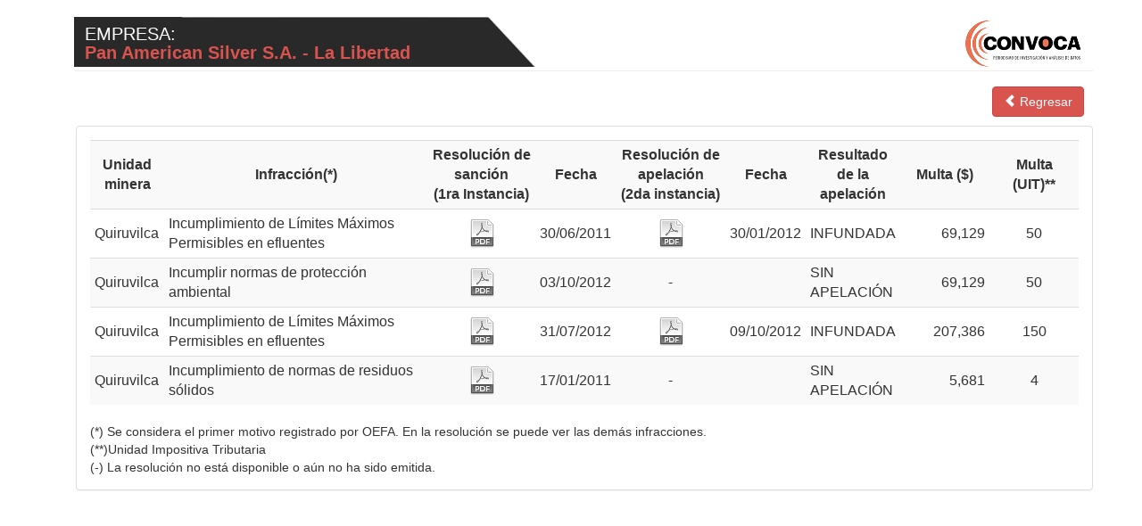

--- FILE ---
content_type: text/html; charset=utf-8
request_url: https://mapambiental.convoca.pe/contaminacion/empresa/?nombre=Pan%20American%20Silver%20S.A.&region=&anno=&empresa=&page=6&om=desc&omo=&local=La%20Libertad
body_size: 3858
content:
﻿<!DOCTYPE html>

<!--[if IE 8 ]><html lang="es" dir="ltr"  class="no-js ie ie8 lt-ie9"><![endif]-->
<!--[if IE 9 ]><html lang="es" dir="ltr"  class="no-js ie ie9"><![endif]-->
<!--[if (gt IE 9)|!(IE)]><!--><html lang="es" dir="ltr"  class="no-js"><!--<![endif]--><head>
	<title>Mapa de infracciones ambientales - </title>
	<meta name="description" content="#RastroAmbiental. Descubre quiénes son las mineras más sancionadas en tu región." />

	<!-- Schema.org markup for Google+ -->
	<meta itemprop="name" content="Mapa de infracciones ambientales" />
	<meta itemprop="description" content="#RastroAmbiental. Descubre quiénes son las mineras más sancionadas en tu región." />
	<meta itemprop="image" content=" <a href='http://www.convoca.pe/images/mapa_ambiental_fb.png'>http://www.convoca.pe/images/mapa_ambiental_fb.png</a>" />

	<!-- Twitter Card data -->
	<meta name="twitter:card" content="summary_large_image" />
	<meta name="twitter:site" content="@publisher_handle" />
	<meta name="twitter:title" content="Mapa de infracciones ambientales" />
	<meta name="twitter:description" content="#RastroAmbiental. Descubre quiénes son las mineras más sancionadas en tu región." />
	<meta name="twitter:creator" content="@author_handle" />
	<!-- Twitter summary card with large image must be at least 280x150px -->
	<meta name="twitter:image:src" content=" <a href='http://www.convoca.pe/images/mapa_ambiental_fb.png'>http://www.convoca.pe/images/mapa_ambiental_fb.png</a>" />

	<!-- Open Graph data -->
	<meta property="og:title" content="Mapa de infracciones ambientales" />
	<meta property="og:type" content="article" />
	<meta property="og:url" content="http://www.convoca.pe/" />
	<meta property=og:image content="http://www.convoca.pe/images/mapa_ambiental_fb.png" />
	<meta property="og:description" content="#RastroAmbiental. Descubre quiénes son las mineras más sancionadas en tu región." />
	<meta property="og:site_name" content="Mapa de infracciones ambientales" />
	<meta property="article:section" content="Mapeame" />
	<meta property="article:tag" content="impacto,ambiental" />

    <meta http-equiv="X-UA-Compatible" content="IE=edge" />
    <meta name="viewport" content="width=device-width, initial-scale=1" />
  
    <link rel="icon" href="/favicon.ico" />

    <!-- Bootstrap core CSS -->
    <link href="/media/css/bootstrap.min.css" rel="stylesheet" />

    <!-- Custom styles for this template -->
    <link href="/media/css/sticky-footer-navbar.css" rel="stylesheet" />

    <!-- HTML5 shim and Respond.js for IE8 support of HTML5 elements and media queries -->
    <!--[if lt IE 9]>
      <script src="https://oss.maxcdn.com/html5shiv/3.7.2/html5shiv.min.js"></script>
      <script src="https://oss.maxcdn.com/respond/1.4.2/respond.min.js"></script>
    <![endif]-->
	
    <script src="/media/js/jquery.min.js"></script>
  
  </head>

  <body>
<div id="fb-root"></div>
<script>(function(d, s, id) {
  var js, fjs = d.getElementsByTagName(s)[0];
  if (d.getElementById(id)) return;
  js = d.createElement(s); js.id = id;
  js.src = "//connect.facebook.net/en_GB/sdk.js#xfbml=1&appId=328174800654217&version=v2.0";
  fjs.parentNode.insertBefore(js, fjs);
}(document, 'script', 'facebook-jssdk'));</script>

  
    

<!--<div class="navbar-wrapper">
  <div class="container" style="margin-top:-35px;">

  <nav class="navbar navbar-inverse navbar-static-top" role="navigation">
    <div class="container" >
    <div class="navbar-header" style="float:left;width:70%;">   
      <a class="navbar-brand" style="color: #d9534f !important;" href="#">MAPA DE <BR /><span>INFRACCIONES AMBIENTALES</span></a>
    </div>
              <div style="float:right;width:30%;"><a href="http://www.convoca.pe"><img class="nav-logo" width="124px" height="65px" style="float:right;margin-right:15px;"  src="/media/img/logo.png" /></a></div>
    </div>
  </nav>

  </div>
</div>-->

    <div class="container" style="padding-top:0px!important;">

      ﻿<script type='text/javascript' src='/media/js/select2.min.js'></script>
<link rel="stylesheet" type="text/css" href="/media/css/select2.css" />
<style>
  .navbar { background:url(/media/img/fondo-navbar.png);background-color:#FFFFFF;background-repeat:no-repeat; margin-bottom: 5px;}
  .navbar-brand { height: 60px;font-size: 13px;}
  .navbar-brand span{ font-size: 20px; color: #FFFFFF;}
  #map, #map2 { height:450px;}
  .form-control {border: none;background-color:transparent;}
  .modal-body {padding-top:0px;}
  .file{text-align:center;vertical-align: middle !important;}
  .center{text-align:center;vertical-align: middle !important;}
  .left{text-align:left;vertical-align: middle !important;}
  .right{text-align:right;vertical-align: middle !important;}

  .nav-items {
  text-align: center !important;
  margin: 0 auto !important;
  float: none;
  width: 100%;
  height: 3.5em;
  margin-left: -15px !important;
  margin-right: -15px !important;
}
.nav-item-1{
  display: inline-block;
  width: 48%;
  font-size: 20px;
  font-weight: bold;
  float: left;
  text-align: left;
  background: url(/media/img/fondo-navbar_.png)!important;
  background-repeat: no-repeat !important;
  height: 2.8em;
  padding-left: 0.6em;
  padding-top: 0.46em;
  color: #d9534f;
  line-height: 21px;
}
.nav-item-1 span{ font-size: 20px; color: #FFFFFF; font-weight: lighter !important;}
.nav-item-2{
  display: inline-block;
  width: 20%;
  height: 2.2em;
  padding-top: 1em;
  margin-left: -1.8em;
  font-size: 16px;
  background-color: #fff;
  font-weight: bolder;
}
.nav-item-3{
  display: inline-block;
  width: 15%;
  float: right;
  margin-right: -2.5em;
  padding-top: 0.3em;
  height: 2.2em;
}
.logo-nav{
  visibility: hidden;
  position: absolute;
  z-index: 0;
}
.container-nav{
margin-left: 2em;
 margin-top: -1.5em;
}
hr{
  margin-left: 1em;
  margin-right: -15px;
  margin-bottom: 0.5em !important;
  margin-top: 0.8em !important;
}

@media(max-width: 800px){
      .nav-logo{margin-right : -15px !important;}
      .container-nav{
        margin-right: 0;
        margin-left: 0;
      }
      .nav-items {
        height: 13em;
        padding-bottom: 1.5em;
        background: #000 !important;
        padding-right: 1em;
        padding-left: 1em;
        margin-bottom: 2.5em;
        margin-right: 0px !important;
        margin-left: 0px !important;
      }
      .nav-item-1, .nav-item-2{
        background: #000 !important;
        width: 100%;
        text-align: center;
        float: none !important;
        padding-left: 0px !important;
        padding-right: 0px !important;
        margin-left: auto !important;

      }
      .logo-nav{padding-top: 1em;}
      .nav-item-2{
        color: #fff !important;
        padding-bottom: 1.5em;
        padding-top: 0em;
      }
      .nav-item-3{
         visibility: hidden; !important;
        position: absolute;
        z-index: 0;
      }
      .logo-nav{
      visibility: visible;
      position: static;
      z-index: 0;
    }
  }
  @media(max-width: 450px){
     .nav-items{
        height: 15em;
      }
      .nav-item-1, .nav-item-2{
        background: #000 !important;
        width: 100%;
        text-align: center;
        float: none !important;
        padding-left: 0px !important;
        padding-right: 0px !important;
        margin-left: auto !important;

      }
      .nav-item-1{
        height: 4em;
        line-height: 21px;
      }
  }
</style>


<div class="container-nav">
    <div class="nav-items">
      <div class="logo-nav">
        <img src="/media/img/logo_b.png" alt="">
      </div>
      <div class="nav-item-1"><span>EMPRESA:<br></span> Pan American Silver S.A. - La Libertad  </div>
      <div class="nav-item-2"></div>
      <div class="nav-item-3"><img  src="/media/img/logo.png" /></div>
    </div>
  </div>
<hr>




<div class="row">
	<div style="margin-left: 15px;" class="col-md-12">
		<div class="text-right" style="margin:10px;">
			<a class="btn btn-danger" href="/contaminacion/?region=&anno=0&empresa=&page=6&om=desc&omo="><span class="glyphicon glyphicon-chevron-left"></span>  Regresar</a>
		</div>
	</div>
	<div style="margin-left: 15px;" class="col-md-12">
		<div class="panel panel-default" id="dvResultados">
		  	<div class="panel-body">
				<div class="table-responsive">
					<table  class="table table-striped table-condensed">
						<tr>
						  <th class="center">Unidad minera</th>
						  <th class="center">Infracción(*)</th>
                                                  <th class="center" style="width : 121px;">Resolución de sanción <br/> (1ra Instancia)</th>
						  <th class="center">Fecha</th>
                                                    <th class="center" style="width : 123px;">Resolución de apelación <br/> (2da instancia) </th>
						  <th class="center">Fecha</th>
						  <th class="center">Resultado de la apelación</th>
						  <th style="width : 100px" class="center">Multa ($)</th>
						  <th style="width : 100px" class="center">Multa (UIT)**</th>
						</tr>
												<tr>
						  <td style="vertical-align: middle !important;">Quiruvilca</td>
						  <td style="vertical-align: middle !important;">Incumplimiento de Límites Máximos Permisibles en efluentes</td>
						  <td style="vertical-align: middle !important;" class="file">
                                                   
                                                      
                                                                                                            
                                                      <a href="https://www.dropbox.com/s/kzwbo41pp3k7f7x/024-2011-DFSAI.pdf?dl=0" target="_blank"><img src="/media/img/pdf_b.png"></a>
                                                      
                                                                                                            
                                                  </td>
						  <td style="vertical-align: middle !important;">30/06/2011</td>
						  <td style="vertical-align: middle !important;" class="file">
                                                     
                                                      
                                                                                                            
                                                      <a href="https://www.dropbox.com/s/aua5wirmoeo8r9r/RTFA007-2012.pdf?dl=0" target="_blank"><img src="/media/img/pdf_b.png"></a>
                                                      
                                                                                                            
                                                  </td>
						  <td style="vertical-align: middle !important;">
                                                      
                                                      30/01/2012                                                           
                                                  
                                                  
                                                  </td>                                                  
						  <td style="vertical-align: middle !important;" >INFUNDADA</td>
						  <td style="vertical-align: middle !important;" class="right">69,129</td>
						  <td style="vertical-align: middle !important;" class="center">50</td>
						</tr>
												<tr>
						  <td style="vertical-align: middle !important;">Quiruvilca</td>
						  <td style="vertical-align: middle !important;">Incumplir normas de protección ambiental</td>
						  <td style="vertical-align: middle !important;" class="file">
                                                   
                                                      
                                                                                                            
                                                      <a href="https://www.dropbox.com/s/f0dkhdfu82cd6fy/Resoluci%C3%B3n%20N%C2%BA%20314-2012-OEFA-DFSAI.pdf?dl=0" target="_blank"><img src="/media/img/pdf_b.png"></a>
                                                      
                                                                                                            
                                                  </td>
						  <td style="vertical-align: middle !important;">03/10/2012</td>
						  <td style="vertical-align: middle !important;" class="file">
                                                     
                                                      
                                                                                                            
                                                      -
                                                      
                                                      
                                                                                                          
                                                  </td>
						  <td style="vertical-align: middle !important;">
                                                      
                                                                                                                 
                                                  
                                                  
                                                  </td>                                                  
						  <td style="vertical-align: middle !important;" >SIN APELACIÓN</td>
						  <td style="vertical-align: middle !important;" class="right">69,129</td>
						  <td style="vertical-align: middle !important;" class="center">50</td>
						</tr>
												<tr>
						  <td style="vertical-align: middle !important;">Quiruvilca</td>
						  <td style="vertical-align: middle !important;">Incumplimiento de Límites Máximos Permisibles en efluentes</td>
						  <td style="vertical-align: middle !important;" class="file">
                                                   
                                                      
                                                                                                            
                                                      <a href="https://www.dropbox.com/s/n2ikeulfj1471pk/Resoluci%C3%B3n%20N%C2%BA%20215-2012-OEFA-DFSAI.pdf?dl=0" target="_blank"><img src="/media/img/pdf_b.png"></a>
                                                      
                                                                                                            
                                                  </td>
						  <td style="vertical-align: middle !important;">31/07/2012</td>
						  <td style="vertical-align: middle !important;" class="file">
                                                     
                                                      
                                                                                                            
                                                      <a href="https://www.dropbox.com/s/fl3jidw7d7bb6we/RTFA201-2012.pdf?dl=0" target="_blank"><img src="/media/img/pdf_b.png"></a>
                                                      
                                                                                                            
                                                  </td>
						  <td style="vertical-align: middle !important;">
                                                      
                                                      09/10/2012                                                           
                                                  
                                                  
                                                  </td>                                                  
						  <td style="vertical-align: middle !important;" >INFUNDADA</td>
						  <td style="vertical-align: middle !important;" class="right">207,386</td>
						  <td style="vertical-align: middle !important;" class="center">150</td>
						</tr>
												<tr>
						  <td style="vertical-align: middle !important;">Quiruvilca</td>
						  <td style="vertical-align: middle !important;">Incumplimiento de normas de residuos sólidos</td>
						  <td style="vertical-align: middle !important;" class="file">
                                                   
                                                      
                                                                                                            
                                                      <a href="https://www.dropbox.com/s/1q2n3te1v8f5qzc/Resoluci%C3%B3n%20N%C2%BA%20002-2011-OEFA-DFSAI.pdf?dl=0" target="_blank"><img src="/media/img/pdf_b.png"></a>
                                                      
                                                                                                            
                                                  </td>
						  <td style="vertical-align: middle !important;">17/01/2011</td>
						  <td style="vertical-align: middle !important;" class="file">
                                                     
                                                      
                                                                                                            
                                                      -
                                                      
                                                      
                                                                                                          
                                                  </td>
						  <td style="vertical-align: middle !important;">
                                                      
                                                                                                                 
                                                  
                                                  
                                                  </td>                                                  
						  <td style="vertical-align: middle !important;" >SIN APELACIÓN</td>
						  <td style="vertical-align: middle !important;" class="right">5,681</td>
						  <td style="vertical-align: middle !important;" class="center">4</td>
						</tr>
											</table>
                                    (*) Se considera el primer motivo registrado por OEFA. En la resolución se puede ver las demás infracciones.<br/> 
                                    (**)Unidad Impositiva Tributaria<br/> 
                                    (-) La resolución no está disponible o aún no ha sido emitida.<br/>
				  </div>
			</div>
	  	</div>
	</div>
</div>
<script>
  (function(i,s,o,g,r,a,m){i['GoogleAnalyticsObject']=r;i[r]=i[r]||function(){
  (i[r].q=i[r].q||[]).push(arguments)},i[r].l=1*new Date();a=s.createElement(o),
  m=s.getElementsByTagName(o)[0];a.async=1;a.src=g;m.parentNode.insertBefore(a,m)
  })(window,document,'script','//www.google-analytics.com/analytics.js','ga');

  ga('create', 'UA-61247642-2', 'auto');
  ga('send', 'pageview');

</script>
  </div>
    <!-- Bootstrap core JavaScript
    ================================================== -->
    <!-- Placed at the end of the document so the pages load faster -->
    <script src="/media/js/bootstrap.min.js"></script>
    <!-- IE10 viewport hack for Surface/desktop Windows 8 bug -->
    <script src="/media/js/ie10-viewport-bug-workaround.js"></script>
  <script defer src="https://static.cloudflareinsights.com/beacon.min.js/vcd15cbe7772f49c399c6a5babf22c1241717689176015" integrity="sha512-ZpsOmlRQV6y907TI0dKBHq9Md29nnaEIPlkf84rnaERnq6zvWvPUqr2ft8M1aS28oN72PdrCzSjY4U6VaAw1EQ==" data-cf-beacon='{"version":"2024.11.0","token":"73f42783bbeb40b59519f83d267f2b9b","r":1,"server_timing":{"name":{"cfCacheStatus":true,"cfEdge":true,"cfExtPri":true,"cfL4":true,"cfOrigin":true,"cfSpeedBrain":true},"location_startswith":null}}' crossorigin="anonymous"></script>
</body>
</html>